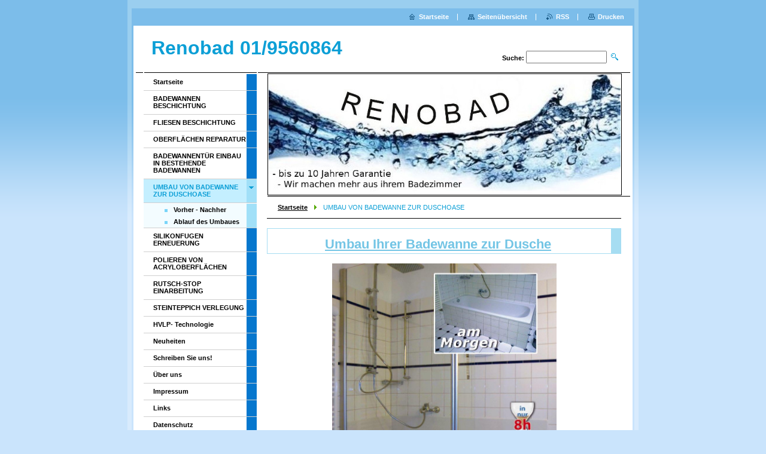

--- FILE ---
content_type: text/html; charset=UTF-8
request_url: https://www.renobad.at/duschoase-umbau-von-ihrer-badewanne-zur-dusche/photogallerycbm_50019/30/
body_size: 10310
content:
<!--[if lte IE 9]><!DOCTYPE HTML PUBLIC "-//W3C//DTD HTML 4.01 Transitional//EN" "https://www.w3.org/TR/html4/loose.dtd"><![endif]-->
<!DOCTYPE html>

<!--[if IE]><html class="ie" lang="de"><![endif]-->
<!--[if gt IE 9]><!--> 
<html lang="de">
<!--<![endif]-->

	<head>
		<!--[if lt IE 8]><meta http-equiv="X-UA-Compatible" content="IE=EmulateIE7"><![endif]--><!--[if IE 8]><meta http-equiv="X-UA-Compatible" content="IE=EmulateIE8"><![endif]--><!--[if IE 9]><meta http-equiv="X-UA-Compatible" content="IE=EmulateIE9"><![endif]-->
		<base href="https://www.renobad.at/">
  <meta charset="utf-8">
  <meta name="description" content="Wir bieten Ihnen ein völlig neues Gefühl in einer großzügigen Dusch-Oase mit viel Platz. Rufen Sie an, wir beraten Sie gern!">
  <meta name="keywords" content="Umbau Badewanne zur dusche, seniorengerechte Dusche, Badewannentür, Barrierfreies Baden, Dusche, ">
  <meta name="generator" content="Webnode">
  <meta name="apple-mobile-web-app-capable" content="yes">
  <meta name="apple-mobile-web-app-status-bar-style" content="black">
  <meta name="format-detection" content="telephone=no">
    <link rel="icon" type="image/svg+xml" href="/favicon.svg" sizes="any">  <link rel="icon" type="image/svg+xml" href="/favicon16.svg" sizes="16x16">  <link rel="icon" href="/favicon.ico"><link rel="canonical" href="https://www.renobad.at/duschoase-umbau-von-ihrer-badewanne-zur-dusche/">
<script type="text/javascript">(function(i,s,o,g,r,a,m){i['GoogleAnalyticsObject']=r;i[r]=i[r]||function(){
			(i[r].q=i[r].q||[]).push(arguments)},i[r].l=1*new Date();a=s.createElement(o),
			m=s.getElementsByTagName(o)[0];a.async=1;a.src=g;m.parentNode.insertBefore(a,m)
			})(window,document,'script','//www.google-analytics.com/analytics.js','ga');ga('create', 'UA-797705-6', 'auto',{"name":"wnd_header"});ga('wnd_header.set', 'dimension1', 'W1');ga('wnd_header.set', 'anonymizeIp', true);ga('wnd_header.send', 'pageview');var pageTrackerAllTrackEvent=function(category,action,opt_label,opt_value){ga('send', 'event', category, action, opt_label, opt_value)};</script>
  <link rel="alternate" type="application/rss+xml" href="https://renobad.at/rss/all.xml" title="Zeige alle Artikel">
<!--[if lte IE 9]><style type="text/css">.cke_skin_webnode iframe {vertical-align: baseline !important;}</style><![endif]-->
		<title>SCHNELL, SAUBER UND ZUR BESTPREIS GARANTIE  Bei diesem Verfahren wird die alte Wanne inklusive der Verkleidung, sauber entfernt und durch eine Duschwanne in der selben Größe ersetzt und eine passgenau Duschkabine für sie angefertigt.</title>
		<meta name="robots" content="index, follow">
		<meta name="googlebot" content="index, follow">
		<script type="text/javascript" src="https://d11bh4d8fhuq47.cloudfront.net/_system/skins/v9/50000006/js/functions.js"></script>
		<link rel="stylesheet" type="text/css" href="https://d11bh4d8fhuq47.cloudfront.net/_system/skins/v9/50000006/css/style.css" media="screen,handheld,projection">
		<link rel="stylesheet" type="text/css" href="https://d11bh4d8fhuq47.cloudfront.net/_system/skins/v9/50000006/css/print.css" media="print">
	
				<script type="text/javascript">
				/* <![CDATA[ */
					
					if (typeof(RS_CFG) == 'undefined') RS_CFG = new Array();
					RS_CFG['staticServers'] = new Array('https://d11bh4d8fhuq47.cloudfront.net/');
					RS_CFG['skinServers'] = new Array('https://d11bh4d8fhuq47.cloudfront.net/');
					RS_CFG['filesPath'] = 'https://www.renobad.at/_files/';
					RS_CFG['filesAWSS3Path'] = 'https://b6fc49aa5c.clvaw-cdnwnd.com/06cb7c48b8245d9ef06fbb8c157bb39e/';
					RS_CFG['lbClose'] = 'Schließen';
					RS_CFG['skin'] = 'default';
					if (!RS_CFG['labels']) RS_CFG['labels'] = new Array();
					RS_CFG['systemName'] = 'Webnode';
						
					RS_CFG['responsiveLayout'] = 0;
					RS_CFG['mobileDevice'] = 0;
					RS_CFG['labels']['copyPasteSource'] = 'Mehr Infos:';
					
				/* ]]> */
				</script><script type="text/javascript" src="https://d11bh4d8fhuq47.cloudfront.net/_system/client/js/compressed/frontend.package.1-3-108.js?ph=b6fc49aa5c"></script><style type="text/css"></style></head>

	<body>
		<div id="pageOut">

			<div id="pageIn">

				<div id="wrapper" class="twoColumns">

					<div id="header">

						<div id="logo"><a href="home/" title="Zur Startseite"><span id="rbcSystemIdentifierLogo">Renobad                                                        01/9560864</span></a></div>
						<script type="text/javascript"> /* <![CDATA[ */ logoCentering(); /* ]]> */ </script>
						
						<div id="languageSelect"></div>			

						<hr class="noDis">



						<div id="search">

		<form action="/search/" method="get" id="fulltextSearch">

								<fieldset>
									<legend>Durchsuchen</legend>
									<label for="fulltextSearchText">Suche:</label>
									<input type="text" id="fulltextSearchText" name="text" value="">
									<input class="submit" type="image" src="https://d11bh4d8fhuq47.cloudfront.net/_system/skins/v9/50000006/img/search.png" alt="Suchen">
								</fieldset>

		</form>

						</div><!-- / id="search" -->

		
					</div><!-- / id="header" -->

					<div id="mainOut">

						<div id="illustration">

							<span><span><img src="https://b6fc49aa5c.clvaw-cdnwnd.com/06cb7c48b8245d9ef06fbb8c157bb39e/200000540-a99b5aa933/50000000.jpg?ph=b6fc49aa5c" width="588" height="200" alt=""></span></span>
							<h3><span id="rbcCompanySlogan" class="rbcNoStyleSpan"></span></h3>

							<hr class="noDis">

						</div><!-- / id="illustration" -->

						<div id="mainIn">

							<div id="navigator">

								<div id="pageNavigator" class="rbcContentBlock"><p><a class="navFirstPage" href="/home/">Startseite</a><span><span> &gt; </span></span><span id="navCurrentPage">UMBAU VON BADEWANNE ZUR DUSCHOASE</span></p><hr class="noDis"></div>
							</div><!-- / id="navigator" -->

							<div class="container">

								<!-- MIDDLE BAR ~ MAIN AREA -->
								<div class="content middleBar">




								<div class="box detail wysiwyg">

									<div class="wsw">
										<!-- WSW -->

		<div id="tuer">
	<h2 style="text-align: center;"><u><strong>Umbau Ihrer Badewanne zur Dusche</strong></u></h2>
	<p style="text-align: center;"><img alt="" height="496" src="https://b6fc49aa5c.clvaw-cdnwnd.com/06cb7c48b8245d9ef06fbb8c157bb39e/200001273-ab092ac031/wzd-vor-nachher-03a-2%20%282%29.jpg" width="375"></p>
	<p style="text-align: center;">&nbsp;</p>
	<h2 style="text-align: center;">SCHNELL, SAUBER UND ZUR BESTPREIS GARANTIE</h2>
	<p style="text-align: center;">Bei diesem Verfahren wird die alte Wanne inklusive der Verkleidung, sauber entfernt und durch eine Duschwanne in der selben Größe ersetzt.</p>
	<p style="text-align: center;">Passend zu dieser neuen großen Duschtasse lassen wir von unserem HSK - Duschkabinenbau Partner eine Duschkabine Ihrer Wahl passgenau anfertigen.</p>
	<p style="text-align: center;">Die Wände werden mit hochwertigen, fugenlosen Sanitär - Acrylplatten verkleidet.</p>
	<h2 style="text-align: center;">WIR BIETEN EIN VÖLLIG NEUES BADEGEFÜHL IN EINER GROßZÜGIGEN <strong>DUSCH-OASE</strong> MIT VIEL PLATZ</h2>
	<p style="text-align: center;"><img alt="" height="349" src="https://b6fc49aa5c.clvaw-cdnwnd.com/06cb7c48b8245d9ef06fbb8c157bb39e/system_preview_detail_200003495-6c5356d4d6/14522838_1162868103793221_5632263201074115748_n (2).jpg" width="200"><img alt="" height="349" src="https://b6fc49aa5c.clvaw-cdnwnd.com/06cb7c48b8245d9ef06fbb8c157bb39e/system_preview_detail_200003496-d50e8d608a/14449936_1162868107126554_3571811507535700897_n (2).jpg" width="201"></p>
	<p style="text-align: center;">&nbsp;&nbsp; Vor dem Umbau Badewanne zur Dusche&nbsp;&nbsp;&nbsp; Nach dem Umbau Badewanne zur Dusche</p>
	<p style="text-align: center;">&nbsp;</p>
	<p style="text-align: center;">Die gesamte Duschkabine ist seniorengerecht Gestaltet. Ein sehr niedriger Einstieg ermöglicht ein einfaches Betreten und Verlassen der neuen Duschoase.</p>
	<p style="text-align: center;"><strong>EINE FÖRDERUNG FÜR DIESEN UMBAU BADEWANNE ZUR DUSCHE DURCH DIE PFLEGEKASSE IST EBENFALLS MÖGLICH.</strong></p>
	<p style="text-align: center;">Bei Bedarf tragen unsere Techniker im Duschbereich eine dauerhaft haltende, rutschhemmende Oberfläche auf, bei Wunsch natürlich gerne auch auf der gesamten Duschtasse.</p>
	<p style="text-align: center;">Desweiteren bieten wir Ihnen gerne auch weitere Duschhilfen an. ( Duschsitz, Haltegriffe, Badewannensitz,...)</p>
	<p>&nbsp;</p>
	<h4 style="text-align: center;">NACH NUR 8 STUNDEN IST DIE NEUE DUSCH - OASE VOLL EINSATZFÄHIG</h4>
	<p style="text-align: center;">&nbsp;</p>
	<p style="text-align: center;">&nbsp;</p>
	<p style="text-align: center;">Dieses Verfahren ist auch in Seniorenheimen, Pflegeanstalten und Hotels sehr gefragt</p>
	<p style="text-align: center;">&nbsp;</p>
	<h2 style="text-align: center;"><strong>Wir bieten Ihnen ein völlig neues Gefühl in einer großzügigen Dusch-Oase mit viel Platz</strong></h2>
	<p style="text-align: center;">&nbsp;</p>
	<p style="text-align: center;">&nbsp;Trotz fehlender Badewanne fallen <strong>keine Fliesenarbeiten</strong> an, die Duschanlage ist seniorengerecht und das restliche<strong> Badezimmer bleibt unbeschädigt</strong>,</p>
	<p style="text-align: center;">so dass es nach 8 Stunden wieder benutzbar ist.</p>
	<p style="text-align: center;">&nbsp;</p>
	<h1 style="text-align: center;">Das Wichtigste auf einen Blick</h1>
	<p style="text-align: center;">&nbsp;</p>
	<ul>
		<li>
		<p><strong>Ausmessen Ihres Bades durch einen unserer Mitarbeiter und Sie suchen sich Ihre Traumduschkabine aus</strong></p>
		</li>
		<li>
		<p><strong>Ersetzen der alten Badewanne durch eine Duschwanne</strong></p>
		</li>
		<li>
		<p><strong>kompletter Einbau innerhalb von 8h</strong></p>
		</li>
		<li>
		<p><strong>minimale Lärm- und Schmutzbelastung bei Ihnen zu Hause</strong></p>
		</li>
		<li>
		<p><strong>keine Schäden an Fliesen oder Mauerwerk</strong></p>
		</li>
		<li>
		<p><strong>Wir entsorgen die alte Badewanne</strong></p>
		</li>
		<li>
		<p><strong>die Neue Dusche ist seniorengerecht, da sehr niedriger Einstieg. Auf Wunsch kann auf alle beweglichen Teile verzichtet werden.</strong></p>
		</li>
	</ul>
	<p>&nbsp;</p>
	<p>&nbsp;</p>
	<p><img alt="" height="371" src="https://b6fc49aa5c.clvaw-cdnwnd.com/06cb7c48b8245d9ef06fbb8c157bb39e/200002376-f0b4ff2a8c/Publikation3.jpg" width="527"></p>
</div>
<p>&nbsp;</p>
<p>&nbsp;</p>
<p>&nbsp;</p>


										<!-- / WSW -->
									</div><!-- class="wsw" -->

									<hr class="noDis">

								</div><!-- / class="box detail wysiwyg" -->


		
			


								<div class="box list photogallery small">

									<h2>Fotogalerie: Duschoase  Umbau von Ihrer Badewanne zur Dusche</h2>

			
		
			

			
		
			

									<div class="photos mode-1">
										
			

										<div class="photo mode-1">
											<table><tr><td onmouseover="colour(this);" onmouseout="decolour(this);" onclick="RubicusFrontendIns.showPhotogalleryDetailPhoto(this.firstChild.href); Event.stop(event);"><a class="thumbnail" href="/album/fotogalerie-duschoase-umbau-von-ihrer-badewanne-zur-dusche/otto-1-jpg/" title="Ganzes Bild anzeigen" onclick="RubicusFrontendIns.showPhotogalleryDetailPhoto(this.href); Event.stop(event);"><img src="https://b6fc49aa5c.clvaw-cdnwnd.com/06cb7c48b8245d9ef06fbb8c157bb39e/system_preview_small_200001677-6f7976ff8a/Otto (1).JPG" width="89" height="118" alt="/album/fotogalerie-duschoase-umbau-von-ihrer-badewanne-zur-dusche/otto-1-jpg/"></a></td></tr></table>
											
										</div><!-- / class="photo mode-1" -->

			
		
			

			
		
			

										<div class="photo mode-0">
											<table><tr><td onmouseover="colour(this);" onmouseout="decolour(this);" onclick="RubicusFrontendIns.showPhotogalleryDetailPhoto(this.firstChild.href); Event.stop(event);"><a class="thumbnail" href="/album/fotogalerie-duschoase-umbau-von-ihrer-badewanne-zur-dusche/otto-2-jpg/" title="Ganzes Bild anzeigen" onclick="RubicusFrontendIns.showPhotogalleryDetailPhoto(this.href); Event.stop(event);"><img src="https://b6fc49aa5c.clvaw-cdnwnd.com/06cb7c48b8245d9ef06fbb8c157bb39e/system_preview_small_200001678-562b757251/Otto (2).JPG" width="89" height="118" alt="/album/fotogalerie-duschoase-umbau-von-ihrer-badewanne-zur-dusche/otto-2-jpg/"></a></td></tr></table>
											
										</div><!-- / class="photo mode-0" -->

			
		
										<div class="cleaner"><!-- / FLOAT CLEAR --></div>
									</div><!-- / class="photos mode-1" -->

			
		
			

									<div class="photos mode-2">
										
			

										<div class="photo mode-1">
											<table><tr><td onmouseover="colour(this);" onmouseout="decolour(this);" onclick="RubicusFrontendIns.showPhotogalleryDetailPhoto(this.firstChild.href); Event.stop(event);"><a class="thumbnail" href="/album/fotogalerie-duschoase-umbau-von-ihrer-badewanne-zur-dusche/schneider-gersthofen-3-jpg/" title="Ganzes Bild anzeigen" onclick="RubicusFrontendIns.showPhotogalleryDetailPhoto(this.href); Event.stop(event);"><img src="https://b6fc49aa5c.clvaw-cdnwnd.com/06cb7c48b8245d9ef06fbb8c157bb39e/system_preview_small_200001680-3612337083/Schneider_Gersthofen_3.JPG" width="89" height="118" alt="/album/fotogalerie-duschoase-umbau-von-ihrer-badewanne-zur-dusche/schneider-gersthofen-3-jpg/"></a></td></tr></table>
											
										</div><!-- / class="photo mode-1" -->

			
		
			

			
		
			

										<div class="photo mode-0">
											<table><tr><td onmouseover="colour(this);" onmouseout="decolour(this);" onclick="RubicusFrontendIns.showPhotogalleryDetailPhoto(this.firstChild.href); Event.stop(event);"><a class="thumbnail" href="/album/fotogalerie-duschoase-umbau-von-ihrer-badewanne-zur-dusche/schulz-nachher3-jpg/" title="Ganzes Bild anzeigen" onclick="RubicusFrontendIns.showPhotogalleryDetailPhoto(this.href); Event.stop(event);"><img src="https://b6fc49aa5c.clvaw-cdnwnd.com/06cb7c48b8245d9ef06fbb8c157bb39e/system_preview_small_200001681-e9cfdea48a/Schulz (nachher3).JPG" width="89" height="118" alt="/album/fotogalerie-duschoase-umbau-von-ihrer-badewanne-zur-dusche/schulz-nachher3-jpg/"></a></td></tr></table>
											
										</div><!-- / class="photo mode-0" -->

			
		
										<div class="cleaner"><!-- / FLOAT CLEAR --></div>
									</div><!-- / class="photos mode-2" -->

			
		
			

			
		
			

									<div class="photos mode-3">
										
			

										<div class="photo mode-1">
											<table><tr><td onmouseover="colour(this);" onmouseout="decolour(this);" onclick="RubicusFrontendIns.showPhotogalleryDetailPhoto(this.firstChild.href); Event.stop(event);"><a class="thumbnail" href="/album/fotogalerie-duschoase-umbau-von-ihrer-badewanne-zur-dusche/schulz-vorher-jpg/" title="Ganzes Bild anzeigen" onclick="RubicusFrontendIns.showPhotogalleryDetailPhoto(this.href); Event.stop(event);"><img src="https://b6fc49aa5c.clvaw-cdnwnd.com/06cb7c48b8245d9ef06fbb8c157bb39e/system_preview_small_200001682-b0b91b1d2f/Schulz (vorher).JPG" width="89" height="118" alt="/album/fotogalerie-duschoase-umbau-von-ihrer-badewanne-zur-dusche/schulz-vorher-jpg/"></a></td></tr></table>
											
										</div><!-- / class="photo mode-1" -->

			
		
			

			
		
			

										<div class="photo mode-0">
											<table><tr><td onmouseover="colour(this);" onmouseout="decolour(this);" onclick="RubicusFrontendIns.showPhotogalleryDetailPhoto(this.firstChild.href); Event.stop(event);"><a class="thumbnail" href="/album/fotogalerie-duschoase-umbau-von-ihrer-badewanne-zur-dusche/doccia-2-031-jpg/" title="Ganzes Bild anzeigen" onclick="RubicusFrontendIns.showPhotogalleryDetailPhoto(this.href); Event.stop(event);"><img src="https://b6fc49aa5c.clvaw-cdnwnd.com/06cb7c48b8245d9ef06fbb8c157bb39e/system_preview_small_200000026-49aea4aa8c/doccia 2 031.jpg" width="118" height="89" alt="/album/fotogalerie-duschoase-umbau-von-ihrer-badewanne-zur-dusche/doccia-2-031-jpg/"></a></td></tr></table>
											
										</div><!-- / class="photo mode-0" -->

			
		
										<div class="cleaner"><!-- / FLOAT CLEAR --></div>
									</div><!-- / class="photos mode-3" -->

			
		
			

									<div class="photos mode-0">
										
			

										<div class="photo mode-1">
											<table><tr><td onmouseover="colour(this);" onmouseout="decolour(this);" onclick="RubicusFrontendIns.showPhotogalleryDetailPhoto(this.firstChild.href); Event.stop(event);"><a class="thumbnail" href="/album/fotogalerie-duschoase-umbau-von-ihrer-badewanne-zur-dusche/doccia-2-042-jpg/" title="Ganzes Bild anzeigen" onclick="RubicusFrontendIns.showPhotogalleryDetailPhoto(this.href); Event.stop(event);"><img src="https://b6fc49aa5c.clvaw-cdnwnd.com/06cb7c48b8245d9ef06fbb8c157bb39e/system_preview_small_200000027-a01eca09a8/doccia 2 042.jpg" width="118" height="89" alt="/album/fotogalerie-duschoase-umbau-von-ihrer-badewanne-zur-dusche/doccia-2-042-jpg/"></a></td></tr></table>
											
										</div><!-- / class="photo mode-1" -->

			
		
			

			
		
			

										<div class="photo mode-0">
											<table><tr><td onmouseover="colour(this);" onmouseout="decolour(this);" onclick="RubicusFrontendIns.showPhotogalleryDetailPhoto(this.firstChild.href); Event.stop(event);"><a class="thumbnail" href="/album/fotogalerie-duschoase-umbau-von-ihrer-badewanne-zur-dusche/badewanne-zur-dusche-vorher-5-jpg/" title="Ganzes Bild anzeigen" onclick="RubicusFrontendIns.showPhotogalleryDetailPhoto(this.href); Event.stop(event);"><img src="https://b6fc49aa5c.clvaw-cdnwnd.com/06cb7c48b8245d9ef06fbb8c157bb39e/system_preview_small_200003306-43491453ce/Badewanne zur Dusche VORHER 5.jpg" width="89" height="118" alt="/album/fotogalerie-duschoase-umbau-von-ihrer-badewanne-zur-dusche/badewanne-zur-dusche-vorher-5-jpg/"></a></td></tr></table>
											
										</div><!-- / class="photo mode-0" -->

			
		
										<div class="cleaner"><!-- / FLOAT CLEAR --></div>
									</div><!-- / class="photos mode-0" -->

			
		
			

			
		
			

									<div class="photos mode-1">
										
			

										<div class="photo mode-1">
											<table><tr><td onmouseover="colour(this);" onmouseout="decolour(this);" onclick="RubicusFrontendIns.showPhotogalleryDetailPhoto(this.firstChild.href); Event.stop(event);"><a class="thumbnail" href="/album/fotogalerie-duschoase-umbau-von-ihrer-badewanne-zur-dusche/a11205026-855806894499345-7948776829236366348-n-jpg/" title="Ganzes Bild anzeigen" onclick="RubicusFrontendIns.showPhotogalleryDetailPhoto(this.href); Event.stop(event);"><img src="https://b6fc49aa5c.clvaw-cdnwnd.com/06cb7c48b8245d9ef06fbb8c157bb39e/system_preview_small_200003305-61dba62d61/11205026_855806894499345_7948776829236366348_n.jpg" width="89" height="118" alt="/album/fotogalerie-duschoase-umbau-von-ihrer-badewanne-zur-dusche/a11205026-855806894499345-7948776829236366348-n-jpg/"></a></td></tr></table>
											
										</div><!-- / class="photo mode-1" -->

			
		
			

			
		
			

										<div class="photo mode-0">
											<table><tr><td onmouseover="colour(this);" onmouseout="decolour(this);" onclick="RubicusFrontendIns.showPhotogalleryDetailPhoto(this.firstChild.href); Event.stop(event);"><a class="thumbnail" href="/album/fotogalerie-duschoase-umbau-von-ihrer-badewanne-zur-dusche/a11188253-855806881166013-8362110187845769197-n-jpg/" title="Ganzes Bild anzeigen" onclick="RubicusFrontendIns.showPhotogalleryDetailPhoto(this.href); Event.stop(event);"><img src="https://b6fc49aa5c.clvaw-cdnwnd.com/06cb7c48b8245d9ef06fbb8c157bb39e/system_preview_small_200003304-f2cb9f3c6b/11188253_855806881166013_8362110187845769197_n.jpg" width="89" height="118" alt="/album/fotogalerie-duschoase-umbau-von-ihrer-badewanne-zur-dusche/a11188253-855806881166013-8362110187845769197-n-jpg/"></a></td></tr></table>
											
										</div><!-- / class="photo mode-0" -->

			
		
										<div class="cleaner"><!-- / FLOAT CLEAR --></div>
									</div><!-- / class="photos mode-1" -->

			
		
			

			
		
			

									<div class="cleaner"><!-- / FLOAT CLEAR --></div>

									<p class="noDis">&mdash;&mdash;&mdash;&mdash;&mdash;</p>

									<div class="pagination">

										

										
<div  class="paging">
<a  class="leftEnd"  href="/duschoase-umbau-von-ihrer-badewanne-zur-dusche/"  title="Zur ersten Seite"><span class="leftEndText">&lt;&lt;</span></a>
<a href="/duschoase-umbau-von-ihrer-badewanne-zur-dusche/photogallerycbm_50019/20/" class="left" title="Zur vorigen Seite" rel="prev"><span class="leftText">&lt;</span></a>
<a href="/duschoase-umbau-von-ihrer-badewanne-zur-dusche/photogallerycbm_50019/10/"><span class="pageText">2</span></a>
<span class="separator"><span class="separatorText">|</span></span>
<a href="/duschoase-umbau-von-ihrer-badewanne-zur-dusche/photogallerycbm_50019/20/"><span class="pageText">3</span></a>
<span class="separator"><span class="separatorText">|</span></span>
<span  class="selected"><span class="pageText">4</span></span>
<span class="separator"><span class="separatorText">|</span></span>
<a href="/duschoase-umbau-von-ihrer-badewanne-zur-dusche/photogallerycbm_50019/40/"><span class="pageText">5</span></a>
<span class="separator"><span class="separatorText">|</span></span>
<a href="/duschoase-umbau-von-ihrer-badewanne-zur-dusche/photogallerycbm_50019/50/"><span class="pageText">6</span></a>
<a href="/duschoase-umbau-von-ihrer-badewanne-zur-dusche/photogallerycbm_50019/40/" class="right" title="Zur nächsten Seite" rel="next"><span class="rightText">&gt;</span></a>
<a href="/duschoase-umbau-von-ihrer-badewanne-zur-dusche/photogallerycbm_50019/50/" class="rightEnd" title="Zur letzten Seite"><span class="rightEndText">&gt;&gt;</span></a></div>

										<div class="cleaner"><!-- / FLOAT CLEAR --></div>

									</div><!-- / class="pagination" -->

									<hr class="noDis">

								</div><!-- / class="box list photogallery small" -->


			
		<script type="text/javascript">/*<![CDATA[*/RS_CFG['useOldMobileTemplate'] = false;RubicusFrontendIns.setPhotogalleryInit('', '/servers/frontend/',['fotogalerie-duschoase-umbau-von-ihrer-badewanne-zur-dusche','LIGHTBOX',52,'{PHOTO} von {TOTAL}','Schließen','Voriges','Nächstes','Diashow starten','Diashow anhalten']);/*]]>*/</script><iframe src="https://www.facebook.com/plugins/like.php?app_id=225951590755638&amp;href=http%3A%2F%2Frenobadsem.webnode.at%2Fduschoase-umbau-von-ihrer-badewanne-zur-dusche%2F%23!&amp;send=false&amp;layout=standard&amp;width=450&amp;show_faces=false&amp;action=like&amp;colorscheme=light&amp;font&amp;height=32" scrolling="no" frameborder="0" allowTransparency="true" style="border:none; overflow:hidden; width:450px; height:32px;"></iframe><div class="rbcWidgetArea widgetGooglePlusOne" style="text-align: center;width:100%;"><script type="text/javascript" src="https://apis.google.com/js/plusone.js"></script><g:plusone size="standard"></g:plusone></div>


								<div class="box list articles">

									<h2>Neuigkeiten</h2>

		

									<div class="article mode-1">
										<ins>15.05.2025 09:37</ins>
										<h3 class="heading"><a href="/news/umbau-badewanne-zur-dusche/">Umbau Badewanne zur Dusche </a></h3>
										<div class="wsw">
											<!-- WSW -->
Sicherheit im Leben ist ein Muss. Ganz gleich, ob es um das Geld auf dem Konto, den Arbeitsplatz oder die Gesundheit der Lieben geht: Risiken sollten nach Möglichkeit minimiert werden. Aus diesem Grund gilt es insbesondere zu Hause, Stolperfallen und Hindernisse auszuschließen. Die optimale Lösung...
											<!-- / WSW -->
										</div><!-- class="wsw" -->
									</div><!-- / class="article mode-1" -->

		

									<p class="noDis">&mdash;&mdash;&mdash;&mdash;&mdash;</p>

		

									<div class="article mode-0">
										<ins>12.09.2023 14:05</ins>
										<h3 class="heading"><a href="/news/eine-badewannenture-nachtraglich-einzubauen-ist-einfach-und-sauber-sie-konnen-direkt-am-abend-schon-in-ihrer-bisherigen-wanne-duschen/">Eine Badewannentür nachträglich einzubauen ist einfach und sauber! </a></h3>
										<div class="wsw">
											<!-- WSW -->

	Eine Badewannentür nachträglich einzubauen ist einfach und sauber! Sie können direkt am Abend schon in Ihrer bisherigen Wanne duschen.


Viele Menschen schrecken vor einem Umbau des Badezimmers zurück.
Zu viel Dreck, zu lange Bauzeit, zu teuer: Das sind die Argumente die eine dringend notwendige,...
											<!-- / WSW -->
										</div><!-- class="wsw" -->
									</div><!-- / class="article mode-0" -->

		

									<p class="noDis">&mdash;&mdash;&mdash;&mdash;&mdash;</p>

		

									<div class="article mode-1">
										<ins>03.01.2023 11:10</ins>
										<h3 class="heading"><a href="/news/die-badewannentur-sesamo/">Die Badewannentür Sesamo </a></h3>
										<div class="wsw">
											<!-- WSW -->
www.youtube.com/watch?v=YrxGj8f3Bf4

											<!-- / WSW -->
										</div><!-- class="wsw" -->
									</div><!-- / class="article mode-1" -->

		

									<p class="noDis">&mdash;&mdash;&mdash;&mdash;&mdash;</p>

		

									<div class="article mode-0">
										<ins>22.12.2022 09:52</ins>
										<h3 class="heading"><a href="/news/einfacher-sauberer-und-schneller-einbau-sind-ihnen-garantiert/">EINFACHER, SAUBERER UND SCHNELLER EINBAU SIND IHNEN GARANTIERT!</a></h3>
										<div class="wsw">
											<!-- WSW -->
&nbsp;
&nbsp;

	Einfacher, sauberer und schneller Einbau der Badewannentür ist Ihnen garantiert!


Wenn Sie sich für eie Tecnobad Badewannentür entscheiden bedeutet dies, auf material und umgebungsschonendes Arbeiten ohne zusätzlichen Fliesenschäden zu setzen.
&nbsp;
Die Türmodelle können in fast...
											<!-- / WSW -->
										</div><!-- class="wsw" -->
									</div><!-- / class="article mode-0" -->

		

									<p class="noDis">&mdash;&mdash;&mdash;&mdash;&mdash;</p>

		

									<div class="article mode-1">
										<ins>26.07.2021 15:15</ins>
										<h3 class="heading"><a href="/news/badewannentur-einbau-in-eine-bestehende-badewanne/">Badewannentür Einbau in eine bestehende Badewanne</a></h3>
										<div class="wsw">
											<!-- WSW -->

											<!-- / WSW -->
										</div><!-- class="wsw" -->
									</div><!-- / class="article mode-1" -->

		

									<p class="noDis">&mdash;&mdash;&mdash;&mdash;&mdash;</p>

		

									<div class="article mode-0">
										<ins>08.04.2021 18:00</ins>
										<h3 class="heading"><a href="/news/badewanneneinstieg/">Badewanneneinstieg</a></h3>
										<div class="wsw">
											<!-- WSW -->

DUSCHEN anstatt Baden
&nbsp;
In die vorhandene Wanne wird ganz einfach ein Einstieg in der individuellen Größe eingebaut. In Kombination mit einem passenden Spritzschutz entsteht so aus Ihrer Badewanne eine vollwertige Dusche.
Und das sehr schnell und kostengünstig!!
&nbsp;
Die Einstiegshöhe wird...
											<!-- / WSW -->
										</div><!-- class="wsw" -->
									</div><!-- / class="article mode-0" -->

		

									<p class="noDis">&mdash;&mdash;&mdash;&mdash;&mdash;</p>

		

									<div class="article mode-1">
										<ins>15.03.2021 12:02</ins>
										<h3 class="heading"><a href="/news/praktische-und-bezahlbare-mobilitat-in-den-eigenen-vier-wanden/">Praktische und bezahlbare Mobilität in den eigenen vier Wänden</a></h3>
										<div class="wsw">
											<!-- WSW -->

	Praktische und bezahlbare Mobilität in den eigenen vier Wänden


barrierearm und günstig, aber dennoch fachmännisch und sauber renovieren?
&nbsp;
Barrierefreies Wohnen ist gewiss das Ideal für Menschen mit Handicaps oder eingeschränkter Mobilität, aber auch kostspielig und zeitaufwändig.
Eine oft...
											<!-- / WSW -->
										</div><!-- class="wsw" -->
									</div><!-- / class="article mode-1" -->

		

									<p class="noDis">&mdash;&mdash;&mdash;&mdash;&mdash;</p>

		

									<div class="article mode-0">
										<ins>01.03.2020 09:33</ins>
										<h3 class="heading"><a href="/news/badewannentur-modell-1-zum-aktionspreis-von-2-190-inkl-gratis-rutschhemmung/">Badewannentür Modell 1 zum Aktionspreis von 2.190,- inkl. gratis Rutschhemmung </a></h3>
										<div class="wsw">
											<!-- WSW -->

Gültig für Wien und Niederösterreich bis zum 31.3.2016

											<!-- / WSW -->
										</div><!-- class="wsw" -->
									</div><!-- / class="article mode-0" -->

		

									<p class="noDis">&mdash;&mdash;&mdash;&mdash;&mdash;</p>

		

									<div class="article mode-1">
										<ins>28.05.2015 10:26</ins>
										<h3 class="heading"><a href="/news/renobad-macht-ihre-wanne-in-8-stunden-zur-barrierfreien-dusche/">Renobad  macht Ihre Wanne in 8 Stunden zur barrierfreien Dusche</a></h3>
										<div class="wsw">
											<!-- WSW -->


											<!-- / WSW -->
										</div><!-- class="wsw" -->
									</div><!-- / class="article mode-1" -->

		

									<p class="noDis">&mdash;&mdash;&mdash;&mdash;&mdash;</p>

		

									<div class="article mode-0">
										<ins>19.04.2015 11:05</ins>
										<h3 class="heading"><a href="/news/ihr-neues-bad-in-8-stunden-mit-renobad/">Ihr neues Bad in 8 Stunden mit Renobad / Umbau Badewanne zur Dusche und der Einbau einer Badewannentür in die bestehende Badewanne</a></h3>
										<div class="wsw">
											<!-- WSW -->


											<!-- / WSW -->
										</div><!-- class="wsw" -->
									</div><!-- / class="article mode-0" -->

		

									

									<p class="noDis">&mdash;&mdash;&mdash;&mdash;&mdash;</p>

									<div class="pagination">

										

										
<div  class="paging">


<span  class="selected"><span class="pageText">1</span></span>
<span class="separator"><span class="separatorText">|</span></span>
<a href="/duschoase-umbau-von-ihrer-badewanne-zur-dusche/newscbm_8475/10/"><span class="pageText">2</span></a>
<a href="/duschoase-umbau-von-ihrer-badewanne-zur-dusche/newscbm_8475/10/" class="right" title="Zur nächsten Seite" rel="next"><span class="rightText">&gt;</span></a>
<a href="/duschoase-umbau-von-ihrer-badewanne-zur-dusche/newscbm_8475/10/" class="rightEnd" title="Zur letzten Seite"><span class="rightEndText">&gt;&gt;</span></a></div>

										<div class="cleaner"><!-- / FLOAT CLEAR --></div>

									</div><!-- / class="pagination" -->

									<hr class="noDis">

								</div><!-- / class="box articles" -->


		
								</div><!-- / class="content middleBar" -->
								<!-- / MIDDLE BAR ~ MAIN AREA -->

								<div class="cleaner"><!-- / FLOAT CLEAR --></div>

							</div><!-- / class="container" -->

						</div><!-- / id="mainIn" -->

					</div><!-- / id="mainOut" -->

					<!-- LEFT BAR -->
					<div class="sidebar leftBar">


<ul class="menu">
	<li class="first"><a href="/home/">Startseite</a></li>
	<li><a href="/badewannenbeschichtung/">BADEWANNEN                  BESCHICHTUNG</a></li>
	<li><a href="/fliesenbeschichtung/">FLIESEN                                                         BESCHICHTUNG</a></li>
	<li><a href="/schlagschadenreparatur/">OBERFLÄCHEN                                   REPARATUR</a></li>
	<li><a href="/die-badewannenture-fur-bestehende-badewannen/">BADEWANNENTÜR         EINBAU IN BESTEHENDE BADEWANNEN</a></li>
	<li class="open selected activeSelected"><a href="/duschoase-umbau-von-ihrer-badewanne-zur-dusche/">UMBAU VON BADEWANNE ZUR DUSCHOASE</a>
	<ul class="level1">
		<li class="first"><a href="/duschoase-umbau-von-ihrer-badewanne-zur-dusche/vorher-nachher/">Vorher - Nachher</a></li>
		<li class="last"><a href="/duschoase-umbau-von-ihrer-badewanne-zur-dusche/ablauf-des-umbaues/">Ablauf des Umbaues</a></li>
	</ul>
	</li>
	<li><a href="/silikonfugen/">SILIKONFUGEN ERNEUERUNG</a></li>
	<li><a href="/polieren-von-acryloberflachen/">POLIEREN VON ACRYLOBERFLÄCHEN</a></li>
	<li><a href="/rutschhemmung/">RUTSCH-STOP EINARBEITUNG</a></li>
	<li><a href="/steinteppich/">STEINTEPPICH VERLEGUNG</a></li>
	<li><a href="/hvlp-technologie/">HVLP- Technologie</a></li>
	<li><a href="/neuheiten/">Neuheiten</a></li>
	<li><a href="/schreiben-sie-uns-/">Schreiben Sie uns!</a></li>
	<li><a href="/uber-uns/">Über uns</a></li>
	<li><a href="/impressum/">Impressum</a></li>
	<li><a href="/links-/">Links</a></li>
	<li class="last"><a href="/datenschutz/">Datenschutz</a></li>
</ul>			




								<div class="box contact">

									<h2>Kontakt</h2>

		

									<address>
										<strong>Renobad</strong>
										<br class="noDis">
										

										<br class="noDis">
										<span class="address">
Innermanzing 82/ Hödlgasse 5<br />
3052 Innermanzing<br />
<br />
Schauraum:<br />
1140 Wien, Hadikgasse Ecke Deutschordenstraße<br />
Öffnungszeiten: <br />
<br />
Montag: nach telefonischer Terminvereinbarung<br />
Dienstag:9:00 -16:00<br />
Mittwoch: 9:00-16:00<br />
Donnerstag:9:00-16:00<br />
Freitag:    9:00-14:30<br />
<br />
<br />
Öffnungszeiten Büro: <br />
Montag bis Donnerstag:<br />
8:00-17:30<br />
Freitag: 8:00-14:00
										</span>

	
										

										<br class="noDis">
										<span class="phone">
NIEDERÖSTERREICH: 02774/6314 oder 0699/10059726 <br />
<br />
WIEN: 01/9560864 oder 0681/84888397<br />

										</span>

	
										

										<br class="noDis">
										<span class="email">
											<a href="&#109;&#97;&#105;&#108;&#116;&#111;:&#105;&#110;&#102;&#111;&#64;&#114;&#101;&#110;&#111;&#98;&#97;&#100;&#46;&#97;&#116;"><span id="rbcContactEmail">&#105;&#110;&#102;&#111;&#64;&#114;&#101;&#110;&#111;&#98;&#97;&#100;&#46;&#97;&#116;</span></a>
										</span>

	
									</address>
									

									<br class="noDis">
									<span class="image"><img src="https://b6fc49aa5c.clvaw-cdnwnd.com/06cb7c48b8245d9ef06fbb8c157bb39e/system_preview_small_200000540-a99b5aa933/50000000.jpg" width="151" height="56" alt=""></span>

	

		

									<div class="cleaner"><!-- / FLOAT CLEAR --></div>

									<hr class="noDis">

								</div><!-- / class="box contact" -->


					

<div class="rbcWidgetArea" style="text-align: left;"></div><div class="rbcWidgetArea" style="text-align: center;"><p>
        Our website uses cookies to provide your browsing experience and
        relevant information. Before continuing to use our website, you agree &
        accept of our <a href="#">Cookie Policy & Privacy.</a>
      </p></div>

					</div><!-- / class="sidebar leftBar" -->
					<!-- / LEFT BAR -->

					<div class="cleaner"><!-- / FLOAT CLEAR --></div>

					<ul id="quick"><li class="homepage"><a href="home/" title="Zur Startseite">Startseite</a></li><li class="sitemap"><a href="/sitemap/" title="Zur Seitenübersicht">Seitenübersicht</a></li><li class="rss"><a href="/rss/" title="RSS-Feeds">RSS</a></li><li class="print"><a href="#" onclick="window.print(); return false;" title="Seite drucken">Drucken</a></li></ul><!-- / id="quick" -->
					<hr class="noDis">

				</div><!-- / id="wrapper" class="twoColumns" -->

				<div id="footer">
					<p><span id="rbcFooterText" class="rbcNoStyleSpan">© 2026 Copyright by renobad</span><!-- --></p>
					<span class="signature"><span class="rbcSignatureText"><a href="https://de.webnode.com?utm_source=brand&amp;utm_medium=footer&amp;utm_campaign=premium" rel="nofollow" >Unterstützt von Webnode</a></span></span>
				</div><!-- / id="footer" -->

			</div><!-- / id="pageIn" -->

		</div><!-- / id="pageOut" -->

		<script type="text/javascript">
			/* <![CDATA[ */

				RubicusFrontendIns.addObserver
				({

					onContentChange: function ()
					{
						logoCentering();

						RubicusFrontendIns.faqInit('faq', 'answerBlock');
					},

					onStartSlideshow: function()
					{
						$('slideshowControl').innerHTML	= 'Anhalten';
						$('slideshowControl').title			= 'Diashow anhalten';
						$('slideshowControl').onclick		= RubicusFrontendIns.stopSlideshow.bind(RubicusFrontendIns);
					},

					onStopSlideshow: function()
					{
						$('slideshowControl').innerHTML	= 'Diashow';
						$('slideshowControl').title			= 'Diashow starten';
						$('slideshowControl').onclick		= RubicusFrontendIns.startSlideshow.bind(RubicusFrontendIns);
					},

					onShowImage: function()
					{
						if (RubicusFrontendIns.isSlideshowMode())
						{
							$('slideshowControl').innerHTML	= 'Anhalten';
							$('slideshowControl').title			= 'Diashow anhalten';
							$('slideshowControl').onclick		= RubicusFrontendIns.stopSlideshow.bind(RubicusFrontendIns);
						}
					}

				});

				RubicusFrontendIns.faqInit('faq', 'answerBlock');

				RubicusFrontendIns.addFileToPreload('https://d11bh4d8fhuq47.cloudfront.net/_system/skins/v9/50000006/img/loading.gif');
				RubicusFrontendIns.addFileToPreload('https://d11bh4d8fhuq47.cloudfront.net/_system/skins/v9/50000006/img/loading_poll.gif');

			/* ]]> */
		</script>

	<div id="rbcFooterHtml"></div><script type="text/javascript">var keenTrackerCmsTrackEvent=function(id){if(typeof _jsTracker=="undefined" || !_jsTracker){return false;};try{var name=_keenEvents[id];var keenEvent={user:{u:_keenData.u,p:_keenData.p,lc:_keenData.lc,t:_keenData.t},action:{identifier:id,name:name,category:'cms',platform:'WND1',version:'2.1.157'},browser:{url:location.href,ua:navigator.userAgent,referer_url:document.referrer,resolution:screen.width+'x'+screen.height,ip:'18.221.80.156'}};_jsTracker.jsonpSubmit('PROD',keenEvent,function(err,res){});}catch(err){console.log(err)};};</script></body>

</html>


--- FILE ---
content_type: text/html; charset=utf-8
request_url: https://accounts.google.com/o/oauth2/postmessageRelay?parent=https%3A%2F%2Fwww.renobad.at&jsh=m%3B%2F_%2Fscs%2Fabc-static%2F_%2Fjs%2Fk%3Dgapi.lb.en.2kN9-TZiXrM.O%2Fd%3D1%2Frs%3DAHpOoo_B4hu0FeWRuWHfxnZ3V0WubwN7Qw%2Fm%3D__features__
body_size: 162
content:
<!DOCTYPE html><html><head><title></title><meta http-equiv="content-type" content="text/html; charset=utf-8"><meta http-equiv="X-UA-Compatible" content="IE=edge"><meta name="viewport" content="width=device-width, initial-scale=1, minimum-scale=1, maximum-scale=1, user-scalable=0"><script src='https://ssl.gstatic.com/accounts/o/2580342461-postmessagerelay.js' nonce="HMiWWzSeK6xynYG7ayS1sQ"></script></head><body><script type="text/javascript" src="https://apis.google.com/js/rpc:shindig_random.js?onload=init" nonce="HMiWWzSeK6xynYG7ayS1sQ"></script></body></html>